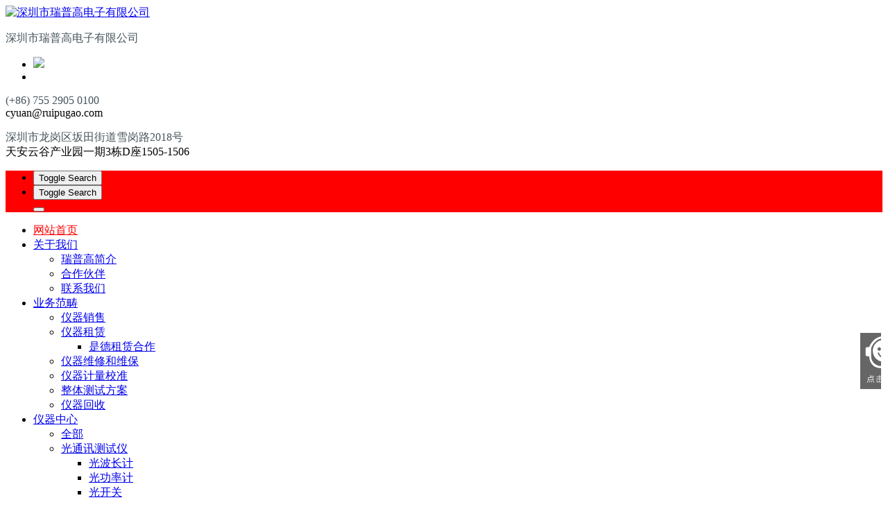

--- FILE ---
content_type: text/html
request_url: http://www.ruipugao.com/product/showproduct.php?lang=cn&id=98
body_size: 18986
content:
<!DOCTYPE HTML>
<html class='nicescroll'>
<head>
<title>测试仪器销售及租赁|测试仪器维修及计量校准-深圳瑞普高</title>
<meta name="renderer" content="webkit">
<meta charset="utf-8" />
<meta http-equiv="X-UA-Compatible" content="IE=edge,chrome=1">
<meta name="viewport" content="width=device-width, initial-scale=1.0, user-scalable=0, minimal-ui">
<meta name="generator" content="5.3.5"  data-variable="http://www.ruipugao.com/,cn,10001,,10001,M1089008" />
<meta name="description" content="深圳市瑞普高电子有限公司【电话0755-29050100 】领先的一站式测试仪器技术服务商，光通讯器件/模块生产商，无线射频通讯器件生产厂家。专业测试仪器销售、测试仪器租赁、测试仪器维修、测试仪器计量校准、N1092D；瑞普高电子经过十余年的努力和发展，我们的技术服务已居中国行业领先的地位。" />
<meta name="keywords" content="测试仪器销售,测试仪器租赁,测试仪器维修,测试仪器计量校准,深圳市瑞普高,N1092D" />
<link href="http://www.ruipugao.com/favicon.ico" rel="shortcut icon" type="image/x-icon" />
<link rel="stylesheet" href="http://www.ruipugao.com/templates/M1089008/cache/95fa1821b5d163c6.css">
<!--[if lt IE 10]>
<script src="http://www.ruipugao.com/app/system/include/static/vendor/media-match/media.match.min.js"></script>
<script src="http://www.ruipugao.com/app/system/include/static/vendor/respond/respond.min.js"></script>
<script src="http://www.ruipugao.com/app/system/include/static/js/classList.min.js"></script> 
<![endif]-->

</head>


<style>
/*通用替换颜色*/
.met-nav .dropdown.open > a, .met-nav .nav li a.active, .met-nav .nav > li > a:hover, .dropdown-menu > li > a:hover, .met-nav .dropdown-menu > li > a:hover, .met-nav .dropdown.ecoopen > a{color:#ff0000!important}
@media (min-width: 768px){
.met-nav .dropdown-menu{border-color: #ff0000;}	
.met-nav .dropdown-menu.bullet:after, .met-nav .dropdown-menu.bullet:before{border-bottom-color: #ff0000;}
}
.met-banner-econy, .met-banner-ny{background-color: #ff0000;}
/*手机菜单*/
#mobileNav li.active, #mobileNav li:hover{background:#ff0000}
/*滚动条美化*/
.nicescroll-rails>div{background-color: #ff0000!important;}
/*自定义头部替换颜色*/
header .top-info .info-box span.highlighted, header .top-info .info-box .social-icons li a:hover, header .top-info .info-box .icon-box i{color:#46555c!important;}
.met-nav .econav, .met-nav .econav:before{background: #ff0000;}
/*首页BANNER*/
.main-slider .ecoslidert, .rev_slider_wrapper .banner-btn:before{background: #ff0000;}
/*首页颜色重置*/
a.contact-button i, .met-index-cases .container .text-box p .quote, .met-index-cases .container .text-box p.name span, .met-index-news .single-blog-post a h2:hover{color:#ff0000;}
.met-index-topcontact, .contact-button:before, .met-index-body h3:after, .met-index-service .service-icon, .met-index-service .single-service-item:hover:before, .met-index-about .we_are_border h2, .met-index-about .right_side h2:before, .met-index-down .img-holder:before, .met-index-case .dedicated-team-items .owl-nav [class*="owl-"]:hover, .met-index-case .dedicated-team-img-holder .overlay .overlays:before, .met-index-cases .container .owl-carousel .owl-nav [class*=owl-], .met-index-news .single-blog-post .img-holder .overlay .overlays:before, .met-index-news .single-blog-post .img-holder .date, .met-index-bottomcontact, .met-index-bottomcontact .has-skew:before{background: #ff0000;}
header, .met-index-about, .met-index-down{background-color: #ff0000;}

.met-index-down h2, .met-index-down h2 a, .met-index-down ul li a{color:#000000}
/*通用底部颜色重置*/
.ecofootbg .met-footnav-eco h4:before, .ecofootbg .met-footnav h4:before{background: #ff0000}
.ecofootbg .met-footnav-eco .contact-info li .icon, .ecofootbg .met-footnav-eco .list .social li a, .ecofootbg .met-links a:focus, .ecofootbg .met-links a:hover{color: #ff0000}
.ecofootbg .met-footnav-eco .list .social li a{border-color: #ff0000;}
.ecofootbg .met-footnav-eco .list a.read-more:hover, .ecofootbg .met-footnav-eco ul li a:hover,  .ecofootbg .met-footnav ul li a:before{color: #ff0000}
.ecofootbg .met-footnav .info i {background: #ff0000}
/*通用内页颜色重置*/
.met_pager a.Ahover{background: #ff0000;}
.met_pager .PreSpan, .met_pager .NextSpan, .met_pager a.NextA, .met_pager a.PreA{border-color: #ff0000;background:#ff0000;}
.met_pager a:not(.Ahover):hover{color: #ff0000}
/*按钮*/
.btn-success{
	background: #ff0000;border-color: #ff0000;
}
.btn-success:hover{background:#ff0000;}
.btn-outline.btn-default,.btn-primary,.btn-outline.btn-inverse{
	border-color: #ff0000 !important;color: #ff0000 !important;
}
.btn-outline.btn-default:hover,.btn-primary:hover,.btn-outline.btn-inverse:hover{background: #ff0000 !important;}
.ladda-button:hover{background: #ff0000 !important;}
.input-search-btn:focus i{color: #ff0000;}

/*其他样式*/
.form-control.focus, .form-control:focus,.pager li>a:focus, .pager li>a:hover{
	border-color: #ff0000;
}
.pager li>a:focus, .pager li>a:hover{color: #ff0000;}
.modal-primary .modal-header,.checkbox-primary input[type="checkbox"]:checked + label::before, .checkbox-primary input[type="radio"]:checked + label::before{
	background: #ff0000;
}
.radio-primary input[type="radio"]:checked + label::before,.checkbox-primary input[type="checkbox"]:checked + label::before, .checkbox-primary input[type="radio"]:checked + label::before{
	border-color: #ff0000;
}
.radio-custom input[type="radio"]:focus + label::before,.checkbox-custom input[type="checkbox"]:focus + label::before, .checkbox-custom input[type="radio"]:focus + label::before{
	    outline-color: #ff0000;
}
.nav-tabs-line>li.active>a, .nav-tabs-line>li.active>a:focus, .nav-tabs-line>li.active>a:hover{
	color: #ff0000;border-bottom-color: #ff0000;
}
.breadcrumb>li+li:before{
	color: #ff0000;
}
.lg-outer .lg-thumb-item.active, .lg-outer .lg-thumb-item:hover{
	border-color: #ff0000 !important;
}
/*自加其他样式*/
.met-news-bar ul.column li a.active{color: #ff0000}
.met-column-nav  a.link:hover, .met-column-nav a.link.active, .met-news a:hover, .met-shownews a:hover, .met-product h4 a:hover, .met-showproduct a:hover, .met-showproduct li.active a, .met-download .met-download-list h4.media-heading a:hover, .met-news-bar a:hover, .breadcrumb a:hover{color: #ff0000!important ;}
</style>


<style>
header {
    background: #ffffff url() no-repeat scroll 0 0;
}
</style>


<body>
<!--[if lte IE 8]>
	<div class="text-center padding-top-50 padding-bottom-50 bg-blue-grey-100">
	<p class="browserupgrade font-size-18">你正在使用一个<strong>过时</strong>的浏览器。请<a href="http://browsehappy.com/" target="_blank">升级您的浏览器</a>，以提高您的体验。</p>
	</div>
<![endif]-->

<nav id="mobileNav" style="display:none;">
  <ul>
    <li class="active"><a  href="http://www.ruipugao.com/" title="网站首页">网站首页</a></li>


    <li ><span>关于我们</span>


      <ul>
 
        

   <li ><a href="about/"  title="瑞普高简介">瑞普高简介</a> 
      
 
        </li>


   <li ><a href="about/about101.html"  title="合作伙伴">合作伙伴</a> 
      
 
        </li>


   <li ><a href="about/about98.html"  title="联系我们">联系我们</a> 
      
 
        </li>

      </ul>
 
    </li>


    <li ><span>业务范畴</span>


      <ul>
 
        

   <li ><a href="service/"  title="仪器销售">仪器销售</a> 
      
 
        </li>


    <li ><span>仪器租赁</span>
      

          <ul>
	
							<li class=""><a href="service/service204.html"  title="仪器租赁">仪器租赁</a></li>


            <li><a href="service/service253.html"  title="是德租赁合作">是德租赁合作</a></li>

          </ul>
 
        </li>


   <li ><a href="service/service202.html"  title="仪器维修和维保">仪器维修和维保</a> 
      
 
        </li>


   <li ><a href="service/service203.html"  title="仪器计量校准">仪器计量校准</a> 
      
 
        </li>


   <li ><a href="service/service206.html"  title="整体测试方案">整体测试方案</a> 
      
 
        </li>


   <li ><a href="service/service205.html"  title="仪器回收">仪器回收</a> 
      
 
        </li>

      </ul>
 
    </li>


    <li ><span>仪器中心</span>


      <ul>
	
							<li class=""><a href="product/"  title="全部">全部</a></li>
 
        

    <li ><span>光通讯测试仪</span>
      

          <ul>
	
							<li class=""><a href="product/product_6_1.html"  title="全部">全部</a></li>


            <li><a href="product/product_208_1.html"  title="光波长计">光波长计</a></li>

            <li><a href="product/product_209_1.html"  title="光功率计">光功率计</a></li>

            <li><a href="product/product_210_1.html"  title="光开关">光开关</a></li>

            <li><a href="product/product_211_1.html"  title="光谱分析仪">光谱分析仪</a></li>

            <li><a href="product/product_212_1.html"  title="光衰减器">光衰减器</a></li>

            <li><a href="product/product_213_1.html"  title="光源">光源</a></li>

            <li><a href="product/product_214_1.html"  title="示波器">示波器</a></li>

            <li><a href="product/product_215_1.html"  title="数字传输分析仪">数字传输分析仪</a></li>

            <li><a href="product/product_216_1.html"  title="误码仪">误码仪</a></li>

          </ul>
 
        </li>


    <li ><span>手机射频测试仪</span>
      

          <ul>
	
							<li class=""><a href="product/product_7_1.html"  title="全部">全部</a></li>


            <li><a href="product/product_217_1.html"  title="测量接收器">测量接收器</a></li>

            <li><a href="product/product_218_1.html"  title="频谱分析仪">频谱分析仪</a></li>

            <li><a href="product/product_219_1.html"  title="网络分析仪">网络分析仪</a></li>

            <li><a href="product/product_220_1.html"  title="信号发生器">信号发生器</a></li>

            <li><a href="product/product_250_1.html"  title="无线通讯测试仪">无线通讯测试仪</a></li>

          </ul>
 
        </li>


   <li ><a href="product/product_8_1.html"  title="通用测试仪器">通用测试仪器</a> 
      
 
        </li>


   <li ><a href="product/product_9_1.html"  title="测试附件和配件">测试附件和配件</a> 
      
 
        </li>

      </ul>
 
    </li>


    <li ><span>技术支持</span>


      <ul>
	
							<li class=""><a href="application/"  title="全部">全部</a></li>
 
        

   <li ><a href="application/application_137_1.html"  title="测试常见问题">测试常见问题</a> 
      
 
        </li>


   <li ><a href="application/application_136_1.html"  title="测试技术信息">测试技术信息</a> 
      
 
        </li>


   <li ><a href="application/application_138_1.html"  title="测试技术视频">测试技术视频</a> 
      
 
        </li>


   <li ><a href="download/"  title="仪器资料下载">仪器资料下载</a> 
      
 
        </li>

      </ul>
 
    </li>


    <li ><span>新闻动态</span>


      <ul>
	
							<li class=""><a href="news/"  title="全部">全部</a></li>
 
        

   <li ><a href="news/news_223_1.html"  title="市场动态">市场动态</a> 
      
 
        </li>


   <li ><a href="news/news_224_1.html"  title="展会信息">展会信息</a> 
      
 
        </li>


   <li ><a href="news/news_139_1.html"  title="公司新闻">公司新闻</a> 
      
 
        </li>

      </ul>
 
    </li>


    <li ><span>人力资源</span>


      <ul>
 
        

   <li ><a href="job/"  title="人才招聘">人才招聘</a> 
      
 
        </li>

      </ul>
 
    </li>


   <li ><a href="about/about98.html"  title="联系我们" >联系我们</a> 

 
    </li>
 

    <li> <span>简体中文</span>
      <ul>

        <li><a href="http://www.ruipugao.com/" title="简体中文">简体中文</a></li>

        <li><a href="http://www.ruipugao.com/index_en.html" title="English">English</a></li>

      </ul>
    </li>

  </ul>
</nav>

<div id="page">

	<header>
		<div class="container">
		   <div class="row">
			<div class="logo pull-left">
 
<a href="http://www.ruipugao.com/" class="navbar-logo vertical-align" title="深圳市瑞普高电子有限公司">
						<div class="vertical-align-middle"><img src="upload/201907/1563240252.png" alt="深圳市瑞普高电子有限公司" title="深圳市瑞普高电子有限公司" /></div>
					</a>

			</div>
			<div class="top-info pull-right hidden-xs">
				<div class="info-box">
					<div class="text-box">
						<p><span class="highlighted">深圳市瑞普高电子有限公司</span></p>

<ul class="social-icons">

          <li> 
		  		<a id="met-weixint"><i class="fa fa-weixin "></i></a>
				<div id="met-weixint-content" class="hide">
					<div class="text-center met-weixin-img"><img src="upload/201907/1563843298.jpg" /></div>
				</div>
          </li>

          <li><a href="http://wpa.qq.com/msgrd?v=3&uin=892033941&site=qq&menu=yes" target="_blank"><i class="fa fa-qq"></i></a></li>

</ul>

					</div>
				</div>


				<div class="info-box">
					<div class="icon-box">
						<i class="sg-Phone2"></i>
					</div>
					<div class="text-box">
						<p><span class="highlighted">(+86) 755 2905 0100</span> <br>cyuan@ruipugao.com</p>
					</div>
				</div>

				<div class="info-box">
					<div class="icon-box">
						<i class="sg-Pointer"></i>
					</div>
					<div class="text-box">
						<p><span class="highlighted">深圳市龙岗区坂田街道雪岗路2018号</span> <br>天安云谷产业园一期3栋D座1505-1506</p>
					</div>
				</div>
              
			</div>
		</div>
		</div>
	</header>
<nav class="navbar navbar-default met-nav navbar-fixed-top" role="navigation">
        <div class="container">
			<div class="row">
			    <div class="navbar-header">
                </div>
				
				<div class="pull-right econav">
				<ul>
				

					
					<li>
					    <button type="button"  data-target="#site-navbar-search"
      data-toggle="modal">
                               <span class="sr-only">Toggle Search</span>
                               <i class="icon wb-search"></i>
                         </button>
					</li>				    
 

					<li>
						<button type="button"  data-target="#met-langlist-modal" data-toggle="modal">
						<span class="sr-only">Toggle Search</span>
						<span class="flag-icon flag-icon-gb"></span>
					</button>
					</li>
 


					
					  <button class="mobileMenuBtn" type="button"><span class="icon fa-bars"></span></button>
				    
 


				</ul>
				</div>
				<div class="collapse navbar-collapse navbar-collapse-toolbar" id="example-navbar-default-collapse">

				<ul class="nav navbar-nav navbar-right navlist">
					<li ><a href="http://www.ruipugao.com/" title="网站首页" class="link active">网站首页</a></li>

					<li class="dropdown ecodropdown" >
						<a 
							class="dropdown-toggle link " 
							data-toggle="dropdown" 
							
							href="about/" 
							aria-expanded="false" 
							role="button" 
							
							title="关于我们"
						>关于我们 <span class="caret"></span></a>
						<ul class="dropdown-menu dropdown-menu-left bullet" role="menu">
	

							<li><a href="about/" class=""  title="瑞普高简介">瑞普高简介</a></li>	

							<li><a href="about/about101.html" class=""  title="合作伙伴">合作伙伴</a></li>	

							<li><a href="about/about98.html" class=""  title="联系我们">联系我们</a></li>	

						</ul>
					</li>


					<li class="dropdown ecodropdown" >
						<a 
							class="dropdown-toggle link " 
							data-toggle="dropdown" 
							
							href="service/" 
							aria-expanded="false" 
							role="button" 
							
							title="业务范畴"
						>业务范畴 <span class="caret"></span></a>
						<ul class="dropdown-menu dropdown-menu-left bullet" role="menu">
	

							<li><a href="service/" class=""  title="仪器销售">仪器销售</a></li>	

							<li class="dropdown-submenu">
								<a href="service/service204.html" class=""  role="button" tabindex="-1">仪器租赁</a>
								<ul class="dropdown-menu animate" role="menu">

									<li role="presentation"><a href="service/service253.html" class="" role="menuitem" tabindex="-1">是德租赁合作</a></li>

								</ul>
							</li>

							<li><a href="service/service202.html" class=""  title="仪器维修和维保">仪器维修和维保</a></li>	

							<li><a href="service/service203.html" class=""  title="仪器计量校准">仪器计量校准</a></li>	

							<li><a href="service/service206.html" class=""  title="整体测试方案">整体测试方案</a></li>	

							<li><a href="service/service205.html" class=""  title="仪器回收">仪器回收</a></li>	

						</ul>
					</li>


					<li class="dropdown ecodropdown" >
						<a 
							class="dropdown-toggle link " 
							data-toggle="dropdown" 
							
							href="product/" 
							aria-expanded="false" 
							role="button" 
							
							title="仪器中心"
						>仪器中心 <span class="caret"></span></a>
						<ul class="dropdown-menu dropdown-menu-left bullet" role="menu">
	
							<li class="visible-xs-block"><a href="product/"  title="全部">全部</a></li>
	

							<li class="dropdown-submenu">
								<a href="product/product_6_1.html" class=""  role="button" tabindex="-1">光通讯测试仪</a>
								<ul class="dropdown-menu animate" role="menu">

									<li role="presentation"><a href="product/product_208_1.html" class="" role="menuitem" tabindex="-1">光波长计</a></li>

									<li role="presentation"><a href="product/product_209_1.html" class="" role="menuitem" tabindex="-1">光功率计</a></li>

									<li role="presentation"><a href="product/product_210_1.html" class="" role="menuitem" tabindex="-1">光开关</a></li>

									<li role="presentation"><a href="product/product_211_1.html" class="" role="menuitem" tabindex="-1">光谱分析仪</a></li>

									<li role="presentation"><a href="product/product_212_1.html" class="" role="menuitem" tabindex="-1">光衰减器</a></li>

									<li role="presentation"><a href="product/product_213_1.html" class="" role="menuitem" tabindex="-1">光源</a></li>

									<li role="presentation"><a href="product/product_214_1.html" class="" role="menuitem" tabindex="-1">示波器</a></li>

									<li role="presentation"><a href="product/product_215_1.html" class="" role="menuitem" tabindex="-1">数字传输分析仪</a></li>

									<li role="presentation"><a href="product/product_216_1.html" class="" role="menuitem" tabindex="-1">误码仪</a></li>

								</ul>
							</li>

							<li class="dropdown-submenu">
								<a href="product/product_7_1.html" class=""  role="button" tabindex="-1">手机射频测试仪</a>
								<ul class="dropdown-menu animate" role="menu">

									<li role="presentation"><a href="product/product_217_1.html" class="" role="menuitem" tabindex="-1">测量接收器</a></li>

									<li role="presentation"><a href="product/product_218_1.html" class="" role="menuitem" tabindex="-1">频谱分析仪</a></li>

									<li role="presentation"><a href="product/product_219_1.html" class="" role="menuitem" tabindex="-1">网络分析仪</a></li>

									<li role="presentation"><a href="product/product_220_1.html" class="" role="menuitem" tabindex="-1">信号发生器</a></li>

									<li role="presentation"><a href="product/product_250_1.html" class="" role="menuitem" tabindex="-1">无线通讯测试仪</a></li>

								</ul>
							</li>

							<li><a href="product/product_8_1.html" class=""  title="通用测试仪器">通用测试仪器</a></li>	

							<li><a href="product/product_9_1.html" class=""  title="测试附件和配件">测试附件和配件</a></li>	

						</ul>
					</li>


					<li class="dropdown ecodropdown" >
						<a 
							class="dropdown-toggle link " 
							data-toggle="dropdown" 
							
							href="application/" 
							aria-expanded="false" 
							role="button" 
							
							title="技术支持"
						>技术支持 <span class="caret"></span></a>
						<ul class="dropdown-menu dropdown-menu-left bullet" role="menu">
	
							<li class="visible-xs-block"><a href="application/"  title="全部">全部</a></li>
	

							<li><a href="application/application_137_1.html" class=""  title="测试常见问题">测试常见问题</a></li>	

							<li><a href="application/application_136_1.html" class=""  title="测试技术信息">测试技术信息</a></li>	

							<li><a href="application/application_138_1.html" class=""  title="测试技术视频">测试技术视频</a></li>	

							<li><a href="download/" class=""  title="仪器资料下载">仪器资料下载</a></li>	

						</ul>
					</li>


					<li class="dropdown ecodropdown" >
						<a 
							class="dropdown-toggle link " 
							data-toggle="dropdown" 
							
							href="news/" 
							aria-expanded="false" 
							role="button" 
							
							title="新闻动态"
						>新闻动态 <span class="caret"></span></a>
						<ul class="dropdown-menu dropdown-menu-left bullet" role="menu">
	
							<li class="visible-xs-block"><a href="news/"  title="全部">全部</a></li>
	

							<li><a href="news/news_223_1.html" class=""  title="市场动态">市场动态</a></li>	

							<li><a href="news/news_224_1.html" class=""  title="展会信息">展会信息</a></li>	

							<li><a href="news/news_139_1.html" class=""  title="公司新闻">公司新闻</a></li>	

						</ul>
					</li>


					<li class="dropdown ecodropdown" >
						<a 
							class="dropdown-toggle link " 
							data-toggle="dropdown" 
							
							href="job/" 
							aria-expanded="false" 
							role="button" 
							
							title="人力资源"
						>人力资源 <span class="caret"></span></a>
						<ul class="dropdown-menu dropdown-menu-left bullet" role="menu">
	

							<li><a href="job/" class=""  title="人才招聘">人才招聘</a></li>	

						</ul>
					</li>



					<li ><a href="about/about98.html"  title="联系我们" class="link ">联系我们</a></li>


				</ul>	

				</div>
			</div>
		</div>
    </nav>


<div class="main-slider met-banner" style="background: url() 50% 50% no-repeat; background-size: cover;transition: all 0.3s;">
  <div  class="rev_slider_wrapper" >
    <div class="tp-banner rev_slider tp-overflow-hidden" data-alias="showcase-carousel" eco_slidertypes="standard"  eco_arrows_open="true" eco_arrows="hermes"  eco_arrows_margin="20" eco_bullets_open="true" eco_bullets="zeus"  eco_bullets_direction="horizontal" eco_bullets_align_hor="center" eco_bullets_align_vert="bottom" eco_bullets_offset_hor="0" eco_bullets_offset_vert="20"  data-version="5.2.5.4">
      <ul>


        <li data-transition="slotslide-horizontal" data-slotamount="random" data-masterspeed="1000" data-thumb="upload/202001/1579144302.jpg"  data-saveperformance="off"  data-title="精益求精 同舟共济 再接再厉" > 
		<img src="upload/202001/1579144302.jpg"  alt="精益求精 同舟共济 再接再厉" data-bgposition="center center" data-bgfit="cover" data-bgrepeat="no-repeat" > 

          <div class="tp-caption lfb tp-resizeme ecoslidert"
                    data-x="center" data-hoffset="['0','0','0','0']"
                    data-y="top" data-voffset="['30','30','30','20']"
					data-fontsize="['46','46','46','28']"
			        data-lineheight="['46','46','46','28']"
                    data-start="1000"
			        data-transform_idle="o:1;"data-transform_in="x:[-100%];z:0;rX:0deg;rY:0;rZ:0;sX:1;sY:1;skX:0;skY:0;s:1500;e:Power3.easeInOut;"data-transform_out="x:[-100%];s:1000;e:Power3.easeInOut;"data-mask_in="x:0px;y:0px;"data-mask_out="x:inherit;y:inherit;s:inherit;e:inherit;"data-splitin="none"data-splitout="none"
					style="color:; background:transparent;padding:0px;">精益求精 同舟共济 再接再厉</div>
 
        </li>

        <li data-transition="slotslide-horizontal" data-slotamount="random" data-masterspeed="1000" data-thumb="upload/202001/1579144742.jpg" data-link="/product/product.php?lang=cn&class2=7"  data-slideindex="back" data-saveperformance="off"  data-title="5G测试" > 
		<img src="upload/202001/1579144742.jpg"  alt="5G测试" data-bgposition="center center" data-bgfit="cover" data-bgrepeat="no-repeat" > 

          <div class="tp-caption lfb tp-resizeme ecoslidert"
                    data-x="left" data-hoffset="['0','100','100','100']"
                    data-y="center" data-voffset="['-80','-80','-80','-60']"
					data-fontsize="['46','46','46','28']"
			        data-lineheight="['46','46','46','28']"
                    data-start="1000"
			        data-transform_idle="o:1;"data-transform_in="x:[-100%];z:0;rX:0deg;rY:0;rZ:0;sX:1;sY:1;skX:0;skY:0;s:1500;e:Power3.easeInOut;"data-transform_out="x:[-100%];s:1000;e:Power3.easeInOut;"data-mask_in="x:0px;y:0px;"data-mask_out="x:inherit;y:inherit;s:inherit;e:inherit;"data-splitin="none"data-splitout="none"
					style="color:; background:transparent;padding:0px;">5G测试</div>

          <div class="tp-caption lfb tp-resizeme ecodesc"
                    data-x="left" data-hoffset="['0','100','100','100']"
                    data-y="center" data-voffset="['10','10','10','15']"
					data-fontsize="['32','32','32','24']"
			        data-lineheight="['46','46','46','38']"
                    data-start="1500"
			        data-transform_idle="o:1;"data-transform_in="y:right;s:1500;e:Power3.easeOut;"data-transform_out="y:right;s:1000;e:Power2.easeIn;"data-splitin="none"data-splitout="none" style="color:">全方位助力物联万通</div>

          <div class="tp-caption sfb tp-resizeme" 
                    data-x="left" data-hoffset="['0','100','100','100']"
                    data-y="center" data-voffset="['100','100','100','80']"
					data-fontsize="['16','16','16','14']"
			        data-lineheight="['16','16','16','14']"
                    data-start="2000"
			        data-transform_idle="o:1;"data-transform_in="z:0;rX:0;rY:0;rZ:0;sX:0.8;sY:0.8;skX:0;skY:0;opacity:0;s:1500;e:Power4.easeOut;" data-transform_out="rZ:0deg;sX:0.7;sY:0.7;opacity:0;s:500;e:Back.easeIn;" data-mask_out="x:0;y:0;s:inherit;e:inherit;"data-splitin="none"data-splitout="none" >
             <a href="/product/product.php?lang=cn&class2=7" style="color:; border-color:;" class="banner-btn">查看更多<i class="fa fa-arrow-circle-right"></i></a>
          </div>
		  
		  
		  
 
        </li>

        <li data-transition="slotslide-horizontal" data-slotamount="random" data-masterspeed="1000" data-thumb="upload/202001/1579144676.jpg" data-link="/product/product.php?lang=cn&class2=6"  data-slideindex="back" data-saveperformance="off"  data-title="光通讯测试" > 
		<img src="upload/202001/1579144676.jpg"  alt="光通讯测试" data-bgposition="center center" data-bgfit="cover" data-bgrepeat="no-repeat" > 

          <div class="tp-caption lfb tp-resizeme ecoslidert"
                    data-x="left" data-hoffset="['0','100','100','100']"
                    data-y="center" data-voffset="['-80','-80','-80','-60']"
					data-fontsize="['46','46','46','28']"
			        data-lineheight="['46','46','46','28']"
                    data-start="1000"
			        data-transform_idle="o:1;"data-transform_in="x:[-100%];z:0;rX:0deg;rY:0;rZ:0;sX:1;sY:1;skX:0;skY:0;s:1500;e:Power3.easeInOut;"data-transform_out="x:[-100%];s:1000;e:Power3.easeInOut;"data-mask_in="x:0px;y:0px;"data-mask_out="x:inherit;y:inherit;s:inherit;e:inherit;"data-splitin="none"data-splitout="none"
					style="color:; background:transparent;padding:0px;">光通讯测试</div>

          <div class="tp-caption lfb tp-resizeme ecodesc"
                    data-x="left" data-hoffset="['0','100','100','100']"
                    data-y="center" data-voffset="['10','10','10','15']"
					data-fontsize="['32','32','32','24']"
			        data-lineheight="['46','46','46','38']"
                    data-start="1500"
			        data-transform_idle="o:1;"data-transform_in="y:right;s:1500;e:Power3.easeOut;"data-transform_out="y:right;s:1000;e:Power2.easeIn;"data-splitin="none"data-splitout="none" style="color:">覆盖400G数据中心，300G城域网</br>200G陆地及海底光缆光通讯器件</div>

          <div class="tp-caption sfb tp-resizeme" 
                    data-x="left" data-hoffset="['0','100','100','100']"
                    data-y="center" data-voffset="['100','100','100','80']"
					data-fontsize="['16','16','16','14']"
			        data-lineheight="['16','16','16','14']"
                    data-start="2000"
			        data-transform_idle="o:1;"data-transform_in="z:0;rX:0;rY:0;rZ:0;sX:0.8;sY:0.8;skX:0;skY:0;opacity:0;s:1500;e:Power4.easeOut;" data-transform_out="rZ:0deg;sX:0.7;sY:0.7;opacity:0;s:500;e:Back.easeIn;" data-mask_out="x:0;y:0;s:inherit;e:inherit;"data-splitin="none"data-splitout="none" >
             <a href="/product/product.php?lang=cn&class2=6" style="color:; border-color:;" class="banner-btn">查看更多<i class="fa fa-arrow-circle-right"></i></a>
          </div>
		  
		  
		  
 
        </li>

        <li data-transition="slotslide-horizontal" data-slotamount="random" data-masterspeed="1000" data-thumb="upload/201901/electronic.gif" data-link="/product/"  data-slideindex="back" data-saveperformance="off"  data-title="半导体测试" > 
		<img src="upload/201901/electronic.gif"  alt="半导体测试" data-bgposition="center center" data-bgfit="cover" data-bgrepeat="no-repeat" > 

          <div class="tp-caption lfb tp-resizeme ecoslidert"
                    data-x="left" data-hoffset="['0','100','100','100']"
                    data-y="center" data-voffset="['-80','-80','-80','-60']"
					data-fontsize="['46','46','46','28']"
			        data-lineheight="['46','46','46','28']"
                    data-start="1000"
			        data-transform_idle="o:1;"data-transform_in="x:[-100%];z:0;rX:0deg;rY:0;rZ:0;sX:1;sY:1;skX:0;skY:0;s:1500;e:Power3.easeInOut;"data-transform_out="x:[-100%];s:1000;e:Power3.easeInOut;"data-mask_in="x:0px;y:0px;"data-mask_out="x:inherit;y:inherit;s:inherit;e:inherit;"data-splitin="none"data-splitout="none"
					style="color:; background:transparent;padding:0px;">半导体测试</div>

          <div class="tp-caption lfb tp-resizeme ecodesc"
                    data-x="left" data-hoffset="['0','100','100','100']"
                    data-y="center" data-voffset="['10','10','10','15']"
					data-fontsize="['32','32','32','24']"
			        data-lineheight="['46','46','46','38']"
                    data-start="1500"
			        data-transform_idle="o:1;"data-transform_in="y:right;s:1500;e:Power3.easeOut;"data-transform_out="y:right;s:1000;e:Power2.easeIn;"data-splitin="none"data-splitout="none" style="color:">通过整体测试方案设计和配套 </br>使您的生产测试保持高效的24/7运作</div>

          <div class="tp-caption sfb tp-resizeme" 
                    data-x="left" data-hoffset="['0','100','100','100']"
                    data-y="center" data-voffset="['100','100','100','80']"
					data-fontsize="['16','16','16','14']"
			        data-lineheight="['16','16','16','14']"
                    data-start="2000"
			        data-transform_idle="o:1;"data-transform_in="z:0;rX:0;rY:0;rZ:0;sX:0.8;sY:0.8;skX:0;skY:0;opacity:0;s:1500;e:Power4.easeOut;" data-transform_out="rZ:0deg;sX:0.7;sY:0.7;opacity:0;s:500;e:Back.easeIn;" data-mask_out="x:0;y:0;s:inherit;e:inherit;"data-splitin="none"data-splitout="none" >
             <a href="/product/" style="color:; border-color:;" class="banner-btn">查看更多<i class="fa fa-arrow-circle-right"></i></a>
          </div>
		  
		  
		  
 
        </li>

        <li data-transition="slotslide-horizontal" data-slotamount="random" data-masterspeed="1000" data-thumb="upload/202001/1579143230.jpg" data-link="/about/"  data-slideindex="back" data-saveperformance="off"  data-title="是德科技（中国）有限公司 授权" > 
		<img src="upload/202001/1579143230.jpg"  alt="是德科技（中国）有限公司 授权" data-bgposition="center center" data-bgfit="cover" data-bgrepeat="no-repeat" > 

          <div class="tp-caption lfb tp-resizeme ecoslidert"
                    data-x="center" data-hoffset="['0','0','0','0']"
                    data-y="center" data-voffset="['-80','-80','-80','-60']"
					data-fontsize="['46','46','46','28']"
			        data-lineheight="['46','46','46','28']"
                    data-start="1000"
			        data-transform_idle="o:1;"data-transform_in="x:[-100%];z:0;rX:0deg;rY:0;rZ:0;sX:1;sY:1;skX:0;skY:0;s:1500;e:Power3.easeInOut;"data-transform_out="x:[-100%];s:1000;e:Power3.easeInOut;"data-mask_in="x:0px;y:0px;"data-mask_out="x:inherit;y:inherit;s:inherit;e:inherit;"data-splitin="none"data-splitout="none"
					style="color:; background:transparent;padding:0px;">是德科技（中国）有限公司 授权</div>

          <div class="tp-caption lfb tp-resizeme ecodesc"
                    data-x="center" data-hoffset="['0','0','0','0']"
                    data-y="center" data-voffset="['10','10','10','15']"
					data-fontsize="['32','32','32','24']"
			        data-lineheight="['46','46','46','38']"
                    data-start="1500"
			        data-transform_idle="o:1;"data-transform_in="y:right;s:1500;e:Power3.easeOut;"data-transform_out="y:right;s:1000;e:Power2.easeIn;"data-splitin="none"data-splitout="none" style="color:">光和射频无线通讯测试仪器租赁合作伙伴</div>

          <div class="tp-caption sfb tp-resizeme" 
                    data-x="center" data-hoffset="['0','0','0','0']"
                    data-y="center" data-voffset="['100','100','100','80']"
					data-fontsize="['16','16','16','14']"
			        data-lineheight="['16','16','16','14']"
                    data-start="2000"
			        data-transform_idle="o:1;"data-transform_in="z:0;rX:0;rY:0;rZ:0;sX:0.8;sY:0.8;skX:0;skY:0;opacity:0;s:1500;e:Power4.easeOut;" data-transform_out="rZ:0deg;sX:0.7;sY:0.7;opacity:0;s:500;e:Back.easeIn;" data-mask_out="x:0;y:0;s:inherit;e:inherit;"data-splitin="none"data-splitout="none" >
             <a href="/about/" style="color:; border-color:;" class="banner-btn">查看更多<i class="fa fa-arrow-circle-right"></i></a>
          </div>
		  
		  
		  
 
        </li>

      </ul>
	  
	  <div class="tp-bannertimer" style="height: 0px; background-color: rgba(0, 0, 0, 0.14902);bottom:0px;top: auto;"></div>

	  
    </div>
  </div>
</div>


	<div class="met-index-service met-index-body">
		<div class="container">
			<h3 class="invisible" data-plugin="appear" data-animate="slide-top" data-repeat="false"><a href="service/" title="我们的服务" target='_blank'>我们的服务</a></h3>
			<p class="desc invisible" data-plugin="appear" data-animate="fade" data-repeat="false">瑞普高电子经过十余年的努力和发展，我们的技术服务已居中国行业领先的地位。 我们用我们的商标来承诺用真心对待客户，用技术赢得客户，用诚信创建企业。 瑞普高电子以不断创新的技术服务理念，力争中国仪器行业“一站式” 技术服务的领先品牌。</p>
			<div class="row">

<div class="col-lg-4 col-md-4 col-sm-6 col-xs-12"  data-plugin="appear" data-animate="slide-bottom" data-repeat="false">

					<a href="service/" title="仪器销售" target='_blank'>

                	<div class="single-service-item">
                    	<div class="service-left-bg"></div>
                        <div class="service-icon">
                        	<i class="icon fa-bar-chart-o" aria-hidden="true"></i>
                        </div>
                        <div class="service-text">
                        	<h4>仪器销售</h4>
                            <p>针对“您”的实际需要和预算，瑞普高</br>提供多种高性价比的测试方案和销售</br>方案供客户比较选择。</p>
                        </div>
                    </div>

					</a>
				
					
 </div>

<div class="col-lg-4 col-md-4 col-sm-6 col-xs-12"  data-plugin="appear" data-animate="slide-bottom" data-repeat="false">

					<a href="service/service204.html" title="仪器租赁" target='_blank'>

                	<div class="single-service-item">
                    	<div class="service-left-bg"></div>
                        <div class="service-icon">
                        	<i class="sg-Notes" aria-hidden="true"></i>
                        </div>
                        <div class="service-text">
                        	<h4>仪器租赁</h4>
                            <p>我们品种众多租期灵活的租赁产品能帮助“您”的研发或生产项目在最低资产投入的情况下很快上马产出。</p>
                        </div>
                    </div>

					</a>
				
					
 </div>

<div class="col-lg-4 col-md-4 col-sm-6 col-xs-12"  data-plugin="appear" data-animate="slide-bottom" data-repeat="false">

					<a href="service/service202.html" title="仪器维修和维保" target='_blank'>

                	<div class="single-service-item">
                    	<div class="service-left-bg"></div>
                        <div class="service-icon">
                        	<i class="sg-Tools" aria-hidden="true"></i>
                        </div>
                        <div class="service-text">
                        	<h4>仪器维修和维保</h4>
                            <p>急“您”所急，瑞普高维修团队拥有丰富的维修经验并备有大量的原厂零配件来提供性价比高和周期短的维修服务。</p>
                        </div>
                    </div>

					</a>
				
					
 </div>

<div class="col-lg-4 col-md-4 col-sm-6 col-xs-12"  data-plugin="appear" data-animate="slide-bottom" data-repeat="false">

					<a href="service/service203.html" title="仪器计量校准" target='_blank'>

                	<div class="single-service-item">
                    	<div class="service-left-bg"></div>
                        <div class="service-icon">
                        	<i class="sg-MusicMixer" aria-hidden="true"></i>
                        </div>
                        <div class="service-text">
                        	<h4>仪器计量校准</h4>
                            <p>我们有17025资质的计量校准实验室提供可溯源的第三方校准报告来确保我们出库的产品符合客户最高的质量要求。</p>
                        </div>
                    </div>

					</a>
				
					
 </div>

<div class="col-lg-4 col-md-4 col-sm-6 col-xs-12"  data-plugin="appear" data-animate="slide-bottom" data-repeat="false">

					<a href="service/service206.html" title="整体测试方案" target='_blank'>

                	<div class="single-service-item">
                    	<div class="service-left-bg"></div>
                        <div class="service-icon">
                        	<i class="sg-Podium" aria-hidden="true"></i>
                        </div>
                        <div class="service-text">
                        	<h4>整体测试方案</h4>
                            <p>基于多年测试技术端和客户端的经验，瑞普高可以针对“您”的测试需求提供整套的软硬件“交钥匙”测试方案。</p>
                        </div>
                    </div>

					</a>
				
					
 </div>

<div class="col-lg-4 col-md-4 col-sm-6 col-xs-12"  data-plugin="appear" data-animate="slide-bottom" data-repeat="false">

					<a href="service/service205.html" title="仪器回收" target='_blank'>

                	<div class="single-service-item">
                    	<div class="service-left-bg"></div>
                        <div class="service-icon">
                        	<i class="icon fa-openid" aria-hidden="true"></i>
                        </div>
                        <div class="service-text">
                        	<h4>仪器回收</h4>
                            <p>对于“您”长期闲置淘汰甚至废弃的测试仪器设备，我们提供优惠公道的价格予以回收或换购服务。</p>
                        </div>
                    </div>

					</a>
				
					
 </div>


			</div>
		</div>
	</div>

	<div class="met-index-about met-index-body">
		<div class="container-fluid">
			<div class="left_side "   data-bg="upload/201906/1560302796.jpg" bg-repeat="false">
				<div class="we_are_opacity">
					<div class="we_are_border">
						
					</div>
				</div>
			</div>
			<div class="right_side"   data-plugin="appear" data-animate="fade" data-repeat="false">
				<div class="we_are_deatails">
					<h2><a href="about/"  title="瑞普高电子"  target='_blank'>瑞普高电子</a></h2>
					<p><p>深圳市瑞普高电子有限公司是一家专业从事光纤通讯和微波电子射频测试仪器销售，维修，租赁，校准，回购及测试方案提供的“一站式”测试仪器技术服务公司。</p><p>我们主要经营是德（Keysight – 原Agilent)，罗德与施瓦茨 (Rodhe &amp; Schwarz)，安立(Anritsu), 泰克(Tektronix/Fluke/Keithley)，美国国家仪器（National Instruments），Viavi/Cobham/Aeroflex, Megger等品牌的信号发生器，频谱分析仪，网络分析仪，综合测试仪等测试测量仪器以及含误码仪，光谱分析仪，可调光源，波长计等在内的光纤通信测试仪器设备。瑞普高电子同是德(Keysight)，美国国家仪器(National Instruments)， Viavi和Megger等厂家保持着长期的战略合作伙伴关系。我们具有美国ANAB认证的ISO17205资质的校准实验室能够为您提供专业的仪器校准服务！</p><p>根据我国仪器仪表市场的具体需求状况和国际国内仪器行业的发展趋势，瑞普高精选出一些技术先进、质量可靠且性价比高的测试测量仪器用于销售和租赁。在过去的十多年里，瑞普高电子已受到多方用户的认可和信赖。我们以经验丰富的技术服务队伍，全面完善的质量体系和工作流程，客户至上的企业文化来服务中国和海外市场。瑞普高电子将不断地努力创新，致力于客户的需求，力求在仪器品质、品种及后续维护维修服务等方面创立并秉持企业在行业中的信誉和服务特色。</p><p><br/></p></p>
				</div>
			</div> 
        </div>
	</div>

	<div class="met-index-case met-index-body">
		<div class="container">
			<h3 class="invisible" data-plugin="appear" data-animate="slide-top" data-repeat="false"><a href="product/" title="主推产品展示" target='_blank'>主推产品展示</a></h3>
			<p class="desc invisible" data-plugin="appear" data-animate="fade" data-repeat="false">瑞普高提供多种高性价比的测试方案和仪器销售方案作为客户的选择，努力为客户的生产与研发项目节省大量的前期资本投入并帮助项目能快速启动运营。 基于原厂的支持和多年的库存积累，我们在提供新机和专业翻新机的同时也提供大量有质量保障的二手仪器。 我们对所有的仪器提供不同程度的保修服务，使您可以放心选购。</p>
		<div class="dedicated-team-items owl-carousel owl-theme"  data-plugin="appear" data-animate="fade" data-repeat="false"> 
 
        <div class="item">
          <div class="dedicated-team-single-item"> 
		  <a href="product/product78.html"  title="N9020B MXA 信号分析仪，多点触控，10 Hz 至 50 GHz"  target='_blank'>
            <div class="dedicated-team-img-holder"> <img  class="owl-lazy" data-src="include/thumb.php?dir=upload/201902/1551263896.jpg&x=500&y=500"  title="N9020B MXA 信号分析仪，多点触控，10 Hz 至 50 GHz" alt="N9020B MXA 信号分析仪，多点触控，10 Hz 至 50 GHz" >
              <div class="overlay">
			    <div class="overlays">
                <div class="inner-holder">
                  <p>
                    主要特性和功能快速适应无线器件不断演进的测试要求通过硬件加速功率测量缩短测试时间，显示更新速率快，并且具有游标峰值搜索和快速扫描功能X 系列应用软件提供一键式测量，显著简化测试全频段实时频谱分析能够捕获偶发或瞬态信号
                  </p>
                </div>
				</div>
              </div>
            </div>
            </a>
            <div class="dedicated-team-member-name">
              <h4>N9020B MXA 信号分析仪，多点触控，10 Hz 至 50 GHz</h4>
            </div>
          </div>
        </div>
 
        <div class="item">
          <div class="dedicated-team-single-item"> 
		  <a href="product/product76.html"  title="86100D Infiniium DCA-X 宽带宽示波器主机"  target='_blank'>
            <div class="dedicated-team-img-holder"> <img  class="owl-lazy" data-src="include/thumb.php?dir=upload/201902/1551257178.jpg&x=500&y=500"  title="86100D Infiniium DCA-X 宽带宽示波器主机" alt="86100D Infiniium DCA-X 宽带宽示波器主机" >
              <div class="overlay">
			    <div class="overlays">
                <div class="inner-holder">
                  <p>
                    主要特性和功能90 GHz 带宽定制主机以进行光、电和 TDR/S 参数分析100 fs RMS 超低抖动和低至 250 μV 确保执行快速、精确和一致的抖动测量获得超过 50 种内置标准模板和自动模板裕量分析轻松地同时测量多个信号；同时分
                  </p>
                </div>
				</div>
              </div>
            </div>
            </a>
            <div class="dedicated-team-member-name">
              <h4>86100D Infiniium DCA-X 宽带宽示波器主机</h4>
            </div>
          </div>
        </div>
 
        <div class="item">
          <div class="dedicated-team-single-item"> 
		  <a href="product/product82.html"  title=" E5071C ENA 矢量网络分析仪"  target='_blank'>
            <div class="dedicated-team-img-holder"> <img  class="owl-lazy" data-src="include/thumb.php?dir=upload/201902/1551323152.jpg&x=500&y=500"  title=" E5071C ENA 矢量网络分析仪" alt=" E5071C ENA 矢量网络分析仪" >
              <div class="overlay">
			    <div class="overlays">
                <div class="inner-holder">
                  <p>
                    主要特性和功能9 kHz 至 4.5/6.5/8.5/14/20 GHz2 或 4 端口，50 Ω，S 参数测试仪提供 130 dB 宽广的动态范围、8 ms 快速测量速度和 0.005 dB/℃ 温度稳定度，可改善测量精度、提高产品良率并
                  </p>
                </div>
				</div>
              </div>
            </div>
            </a>
            <div class="dedicated-team-member-name">
              <h4> E5071C ENA 矢量网络分析仪</h4>
            </div>
          </div>
        </div>
 
        <div class="item">
          <div class="dedicated-team-single-item"> 
		  <a href="product/product80.html"  title="N9040B UXA 信号分析仪，多点触控，2 Hz 至 50 GHz"  target='_blank'>
            <div class="dedicated-team-img-holder"> <img  class="owl-lazy" data-src="include/thumb.php?dir=upload/201902/1551321142.jpg&x=500&y=500"  title="N9040B UXA 信号分析仪，多点触控，2 Hz 至 50 GHz" alt="N9040B UXA 信号分析仪，多点触控，2 Hz 至 50 GHz" >
              <div class="overlay">
			    <div class="overlays">
                <div class="inner-holder">
                  <p>
                    主要特性和功能通过以更宽（高达 1 GHz）、更深的视野观测复杂信号，可以看到您的设计的真正性能凭借超低的相位噪声以及在 510 MHz dBc 带宽上高达 78 dBc 的无杂散动态范围，能够测量设计的频谱纯度通过是德科技智能混频器可将射
                  </p>
                </div>
				</div>
              </div>
            </div>
            </a>
            <div class="dedicated-team-member-name">
              <h4>N9040B UXA 信号分析仪，多点触控，2 Hz 至 50 GHz</h4>
            </div>
          </div>
        </div>
 
        <div class="item">
          <div class="dedicated-team-single-item"> 
		  <a href="product/product203.html"  title="AQ6370D光谱分析仪"  target='_blank'>
            <div class="dedicated-team-img-holder"> <img  class="owl-lazy" data-src="include/thumb.php?dir=upload/201908/1565139770.jpg&x=500&y=500"  title="AQ6370D光谱分析仪" alt="AQ6370D光谱分析仪" >
              <div class="overlay">
			    <div class="overlays">
                <div class="inner-holder">
                  <p>
                    AQ6370D的整体性能高，不但适用于光器件的生产和光传输系统，还可以用于研发及其它多种用途。光有源器件激光二极管/光纤激光器/光纤放大器/光收发器光无源器件滤波器/FBG/AWG/WSS/ROADM/光纤光传输设备(DWDM、CWDM)支
                  </p>
                </div>
				</div>
              </div>
            </div>
            </a>
            <div class="dedicated-team-member-name">
              <h4>AQ6370D光谱分析仪</h4>
            </div>
          </div>
        </div>
 
        <div class="item">
          <div class="dedicated-team-single-item"> 
		  <a href="product/product202.html"  title="CMW100 Communications Test Set"  target='_blank'>
            <div class="dedicated-team-img-holder"> <img  class="owl-lazy" data-src="include/thumb.php?dir=upload/201908/1565684510.jpg&x=500&y=500"  title="CMW100 Communications Test Set" alt="CMW100 Communications Test Set" >
              <div class="overlay">
			    <div class="overlays">
                <div class="inner-holder">
                  <p>
                    主要特点连续频率范围（最高达 6 GHz）多技术解决方案可在最多八个射频端口上并行测试高测量性能高测量精度支持多种可缩短测试时间并最大程度地提高产能利用率的解决方案最大程度地降低空间需求及占用面积重量轻静音高平均故障间隔时间 (MTBF)
                  </p>
                </div>
				</div>
              </div>
            </div>
            </a>
            <div class="dedicated-team-member-name">
              <h4>CMW100 Communications Test Set</h4>
            </div>
          </div>
        </div>
 
        <div class="item">
          <div class="dedicated-team-single-item"> 
		  <a href="product/product124.html"  title="N1077A 光电时钟恢复"  target='_blank'>
            <div class="dedicated-team-img-holder"> <img  class="owl-lazy" data-src="include/thumb.php?dir=upload/201903/1551434340.jpg&x=500&y=500"  title="N1077A 光电时钟恢复" alt="N1077A 光电时钟恢复" >
              <div class="overlay">
			    <div class="overlays">
                <div class="inner-holder">
                  <p>
                    主要特性和功能光和电设计上的 50 MBaud 至 32 GBaud 数据速率范围（连续）提高符合标准的 NRZ 和 PAM-4 数据信号时钟恢复（CR）利用集成的放大光电（O/E）转换器构造灵活、紧凑和高灵敏度的时钟恢复设计利用集成的分路
                  </p>
                </div>
				</div>
              </div>
            </div>
            </a>
            <div class="dedicated-team-member-name">
              <h4>N1077A 光电时钟恢复</h4>
            </div>
          </div>
        </div>
 
        <div class="item">
          <div class="dedicated-team-single-item"> 
		  <a href="product/product217.html"  title="N1092D DCA-M 采样示波器（四个光通道）"  target='_blank'>
            <div class="dedicated-team-img-holder"> <img  class="owl-lazy" data-src="include/thumb.php?dir=upload/202011/1604374348.png&x=500&y=500"  title="N1092D DCA-M 采样示波器（四个光通道）" alt="N1092D DCA-M 采样示波器（四个光通道）" >
              <div class="overlay">
			    <div class="overlays">
                <div class="inner-holder">
                  <p>
                    N1092D ,主要特性和功能低成本配置﻿﻿高灵敏度，噪声<5 uW﻿﻿超快吞吐量，高达 250 kHz 采样率﻿﻿精确的高数据速率分析，抖动<200 fs﻿﻿紧凑型设计减小体积
                  </p>
                </div>
				</div>
              </div>
            </div>
            </a>
            <div class="dedicated-team-member-name">
              <h4>N1092D DCA-M 采样示波器（四个光通道）</h4>
            </div>
          </div>
        </div>
 
        <div class="item">
          <div class="dedicated-team-single-item"> 
		  <a href="product/product220.html"  title="BERTWave MP2110A"  target='_blank'>
            <div class="dedicated-team-img-holder"> <img  class="owl-lazy" data-src="include/thumb.php?dir=upload/202101/1610091072.png&x=500&y=500"  title="BERTWave MP2110A" alt="BERTWave MP2110A" >
              <div class="overlay">
			    <div class="overlays">
                <div class="inner-holder">
                  <p>
                    BERTWave MP2110A 是一款内置误码率测试仪 (BERT) 和采样示波器的一体化测量仪器，支持光学模块的误码率 (BER) 测量、眼图分析等评估操作。为了评估光学通讯系统中使用的光学模块，需要使用 BERT 和采样示波器。在此之
                  </p>
                </div>
				</div>
              </div>
            </div>
            </a>
            <div class="dedicated-team-member-name">
              <h4>BERTWave MP2110A</h4>
            </div>
          </div>
        </div>
 
        <div class="item">
          <div class="dedicated-team-single-item"> 
		  <a href="product/product218.html"  title="Optical Spectrum Analyzer MS9740B 光谱仪"  target='_blank'>
            <div class="dedicated-team-img-holder"> <img  class="owl-lazy" data-src="include/thumb.php?dir=upload/202011/1604375579.png&x=500&y=500"  title="Optical Spectrum Analyzer MS9740B 光谱仪" alt="Optical Spectrum Analyzer MS9740B 光谱仪" >
              <div class="overlay">
			    <div class="overlays">
                <div class="inner-holder">
                  <p>
                    &nbsp;产品概述台式光谱分析仪 MS9740B 具有动态范围宽、分辨率高，且波长范围在 600 nm 到 1750 nm 之间扫描速度快的特点。它支持多模光纤输入，是制造和评估 850 nm 波段 VCSEL 模块的理想选择。MS974
                  </p>
                </div>
				</div>
              </div>
            </div>
            </a>
            <div class="dedicated-team-member-name">
              <h4>Optical Spectrum Analyzer MS9740B 光谱仪</h4>
            </div>
          </div>
        </div>
 
        <div class="item">
          <div class="dedicated-team-single-item"> 
		  <a href="product/product214.html"  title="Rohde & Schwarz CMW500 生产型综测仪"  target='_blank'>
            <div class="dedicated-team-img-holder"> <img  class="owl-lazy" data-src="include/thumb.php?dir=upload/202008/1597200495.png&x=500&y=500"  title="Rohde & Schwarz CMW500 生产型综测仪" alt="Rohde & Schwarz CMW500 生产型综测仪" >
              <div class="overlay">
			    <div class="overlays">
                <div class="inner-holder">
                  <p>
                    Rohde & Schwarz CMW500 Communication TesterThe Rohde & Schwarz CMW500 Production Tester is a compact solution for fast a
                  </p>
                </div>
				</div>
              </div>
            </div>
            </a>
            <div class="dedicated-team-member-name">
              <h4>Rohde & Schwarz CMW500 生产型综测仪</h4>
            </div>
          </div>
        </div>
 
        <div class="item">
          <div class="dedicated-team-single-item"> 
		  <a href="product/product215.html"  title="N1090A DCA-M光电采样示波器"  target='_blank'>
            <div class="dedicated-team-img-holder"> <img  class="owl-lazy" data-src="include/thumb.php?dir=upload/202009/1600928364.png&x=500&y=500"  title="N1090A DCA-M光电采样示波器" alt="N1090A DCA-M光电采样示波器" >
              <div class="overlay">
			    <div class="overlays">
                <div class="inner-holder">
                  <p>
                    主要特性和功能高灵敏度光通道，噪声 &lt; 1 uW光参考接收机符合行业规范，适用于验证与多种行业标准的一致性功能强大的 Flex-DCA 界面适用于全面分析光眼图带宽9 and 20 GHz支持的数据速率1 to 11.3 Gb/s R
                  </p>
                </div>
				</div>
              </div>
            </div>
            </a>
            <div class="dedicated-team-member-name">
              <h4>N1090A DCA-M光电采样示波器</h4>
            </div>
          </div>
        </div>
 
 </div>
</div>			
	</div>

	<div class="met-index-product met-index-body2">
		<div class="container">
			<h3 class="invisible" data-plugin="appear" data-animate="slide-top" data-repeat="false"><a href="application/" title="仪器维修及技术支持" target='_blank'>仪器维修及技术支持</a></h3>
			<p class="desc invisible" data-plugin="appear" data-animate="fade" data-repeat="false">瑞普高以经验丰富的技术服务队伍，全面的质量保障体系，完善的工作流程，充足的零配件货源和客户至上的企业文化来服务我们国内外的客户。 瑞普高也将不断提升我们的技术和服务能力，致力于客户的需求，力求在维修品质的广度和深度上创立行业中的信誉和服务特色。</p>
	
          <div class="row" role="tablist" data-plugin="appear" data-animate="fade" data-repeat="false">  

				<div class="col-lg-4 col-md-4 col-sm-6 col-xs-12">
					<div class="single-latest-project-gardener">
					<img data-original="include/thumb.php?dir=upload/202011/1605855173.png&x=400&y=400" height='400' alt="神秘的TDECQ" class="cover-image">
					<a href="application/application233.html" title="神秘的TDECQ" target='_blank'>
						<div class="overlay">
							<div class="box-holder">
								<div class="content-box">
									<h4>神秘的TDECQ</h4>
									<p>采用了 100G 标准的数据中心仍在向 200G / 400G 升级，升级的原因与流量的持续增长有关，未来的数据中心和网络基础设施将支持纷繁</p>
								</div>
							</div>
						</div>	
					</a>						
					</div>
				</div>

				<div class="col-lg-4 col-md-4 col-sm-6 col-xs-12">
					<div class="single-latest-project-gardener">
					<img data-original="include/thumb.php?dir=upload/201910/1571815965.jpeg&x=400&y=400" height='400' alt="数据中心光互联技术发展及400G光模块测试" class="cover-image">
					<a href="application/application210.html" title="数据中心光互联技术发展及400G光模块测试" target='_blank'>
						<div class="overlay">
							<div class="box-holder">
								<div class="content-box">
									<h4>数据中心光互联技术发展及400G光模块测试</h4>
									<p>一、数据中心的网络结构  随着云计算和大数据的普遍应用，数据中心作为云计算的核心基础设置，其计算能力和内部数据交换能力也呈现出指数级的发展。</p>
								</div>
							</div>
						</div>	
					</a>						
					</div>
				</div>

				<div class="col-lg-4 col-md-4 col-sm-6 col-xs-12">
					<div class="single-latest-project-gardener">
					<img data-original="include/thumb.php?dir=upload/202101/1610022814136776.png&x=400&y=400" height='400' alt="如何挑选FieldFox手持分析仪？" class="cover-image">
					<a href="application/application242.html" title="如何挑选FieldFox手持分析仪？" target='_blank'>
						<div class="overlay">
							<div class="box-holder">
								<div class="content-box">
									<h4>如何挑选FieldFox手持分析仪？</h4>
									<p>FieldFox 手持式射频和微波分析仪全系覆盖了4 至 50 GHz 测量频率范围，不仅精度可匹敌台式仪器，还有着比肩军用仪器的品质，可用</p>
								</div>
							</div>
						</div>	
					</a>						
					</div>
				</div>

			</div>
		</div>
	</div>

	<div class="met-index-down met-index-body">

		
     <div class="container">
				<div class="col-lg-7 col-md-7 col-sm-12 col-xs-12 down-left">
					<h3 data-plugin="appear" data-animate="slide-left" data-repeat="false"><a href="" title="计量校准服务" target='_blank'>计量校准服务</a></h3>
					<p data-plugin="appear" data-animate="fade" data-repeat="false"></br><h4>国际标准，原厂指标及校准流程</h4>
<p style="font-size:18px; color:#8d8d8d;">我们全面符合ISO/IEC 17025：2017， ANSI/NCSLZ Z540-1-1994 (R2002)和ANSI/NCSL Z540.3-2006 (R2013) 资质的计量校准实验室根据客户ISO规范的不同要求提供不同定位的计量校准服务。 我们的计量标准确保国际或国家最高标准的可溯源性，并根据客户的实际需求提供溯源校准，带数据校准和17025认证校准等多种服务。 我们校准实验室通过和一些原厂的广泛合作在中国市场协助提供原厂的计量校准服务。</p></br>
<h4>多品牌，”一站式“ 校准服务</h4>
<p style="font-size:18px; color:#8d8d8d;">我们帮助客户提供“一站式”的年度校准整体服务解决方案。 这不仅为客户减少校准管理的成本，帮助客户在ISO合规上提供专业把关护航服务，也通过年度的服务为客户在测试设备方面有定期的第三方资产清理与核对。 我们的实验室或现场校准服务都能确保客户测试设备的定期服务和高效使用。</p></p>
					<div class="list-box clearfix">
						<ul class="row"  data-plugin="appear" data-animate="fade" data-repeat="false">

						</ul>
					</div>
				</div>
				<div class="col-lg-5 col-md-5 col-sm-12 col-xs-12 down-right"  data-plugin="appear" data-animate="fade" data-repeat="false">
					<div class="img-holder hvr-rectangle-out">
						<img data-original="upload/201906/1560321196.jpg" alt="" title="">
					</div>
				</div>
			</div>
	</div>

	<div class="met-index-cases met-index-body"    data-bg="upload/201809/1536200496.jpg" bg-repeat="false">
		<div class="container">
			<h3 class="invisible" data-plugin="appear" data-animate="slide-top" data-repeat="false"><a href="hzhb/" title="合作伙伴" target='_blank'>合作伙伴</a></h3>
			<p class="desc invisible" data-plugin="appear" data-animate="fade" data-repeat="false">瑞普高电子致力与国际一线品牌合作， 可以为用户带来更多技术的保障，成本的优化和售前/后的一站式支持。</p>
           <div class="owl-carousel" data-plugin="appear" data-animate="fade" data-repeat="false"> 
					
 
					<div class="item">
		
						<div class="img-holder col-lg-3 col-md-3 col-sm-6 col-xs-12" style="width:424px;">
							<div class="caption-box">
								<img  class="owl-lazy" data-src="include/thumb.php?dir=upload/201902/1551234190.jpg&x=400&y=400"  title="是德科技" alt="是德科技"  height="226" >
							</div>
						</div>
						<div class="text-box clearfix col-lg-9 col-md-9 col-sm-6 col-xs-12">
							<p><span class="quote">“</span>是德科技公司（NYSE：KEYS）是全球领先的电子测量公司，通过在无线、模块化和软件解决方案等领域的不断创新，为您提供全新的测量体验。是德科技与惠普和安捷伦一脉相承，因此拥有世界一流的测量平台、软件和一致性测量技术，为无线通信、航空航天与国防以及半导体等市场提供最先进的测量解决方案。公司拥有 9,500 名员工，遍及全球 100 多个国家，为客户提供卓越服务。</p>
							<p class="name">
								<span>- 是德科技</span> 
							</p>
						</div>
					</div>
 
					<div class="item">
		
						<div class="img-holder col-lg-3 col-md-3 col-sm-6 col-xs-12" style="width:424px;">
							<div class="caption-box">
								<img  class="owl-lazy" data-src="include/thumb.php?dir=upload/201902/1551234791.jpg&x=400&y=400"  title="泰克科技" alt="泰克科技"  height="226" >
							</div>
						</div>
						<div class="text-box clearfix col-lg-9 col-md-9 col-sm-6 col-xs-12">
							<p><span class="quote">“</span>泰克科技公司是一家全球领先的测试、测量和监测解决方案提供商。泰克科技公司成立于1946年，它在电子技术方面的革命可以追溯到70年前。泰克科技公司创始人在1946年发明了世界上第一台触发式示波器，始于这个突破性的技术创新，如今的泰克已经崛起成为全球最大的测试，测量和监测设备供应商之一。泰克作为测试、测量和监测领域的全球领导者，泰克公司是促进计算机和通信融合的主要厂商之一。</p>
							<p class="name">
								<span>- 泰克科技</span> 
							</p>
						</div>
					</div>
 
					<div class="item">
		
						<div class="img-holder col-lg-3 col-md-3 col-sm-6 col-xs-12" style="width:424px;">
							<div class="caption-box">
								<img  class="owl-lazy" data-src="include/thumb.php?dir=upload/201902/1551234999.jpg&x=400&y=400"  title="安立公司" alt="安立公司"  height="226" >
							</div>
						</div>
						<div class="text-box clearfix col-lg-9 col-md-9 col-sm-6 col-xs-12">
							<p><span class="quote">“</span>安立公司成立于1895年，是一家超过110多年历史的创新电子测量解决方案的全球供应商，提供现有及下一代有线和无线通信系统和运营商的解决方案。公司总部在日本，在美国、日本、法国、英国、丹麦等国家设立有研发中心和生产基地，销售遍布全球 [1]  。安立公司的产品涉及的领域包括：微波/射频测试、无线通信测试、工业自动化、数字传输测试、IP测试、光通信测试、信息终端、电子元器件等。</p>
							<p class="name">
								<span>- 安立公司</span> 
							</p>
						</div>
					</div>
 
					<div class="item">
		
						<div class="img-holder col-lg-3 col-md-3 col-sm-6 col-xs-12" style="width:424px;">
							<div class="caption-box">
								<img  class="owl-lazy" data-src="include/thumb.php?dir=upload/201902/1551234969.jpg&x=400&y=400"  title="福禄克电子" alt="福禄克电子"  height="226" >
							</div>
						</div>
						<div class="text-box clearfix col-lg-9 col-md-9 col-sm-6 col-xs-12">
							<p><span class="quote">“</span>福禄克电子仪器仪表公司于1948年成立，Fortive 集团的全资子公司。福禄克是一个跨国公司，总部设在美国华盛顿州的埃弗里特市，工厂分别设在美国、英国，荷兰和中国，其销售和服务分公司遍布欧洲、北美、南美、亚洲和澳大利亚。目前福禄克公司的授权分销商已遍布世界100多个国家，雇员约2400人。多年来，福禄克电子仪器仪表公司创造和发展了一个特定的技术市场——为各个工业领域提供用于测试和检测故障的优质电子仪器仪表产品，并把该市场提升到重要地位。</p>
							<p class="name">
								<span>- 福禄克电子</span> 
							</p>
						</div>
					</div>
 
					<div class="item">
		
						<div class="img-holder col-lg-3 col-md-3 col-sm-6 col-xs-12" style="width:424px;">
							<div class="caption-box">
								<img  class="owl-lazy" data-src="include/thumb.php?dir=upload/201902/1551235005.jpg&x=400&y=400"  title="美国国家仪器公司 NI" alt="美国国家仪器公司 NI"  height="226" >
							</div>
						</div>
						<div class="text-box clearfix col-lg-9 col-md-9 col-sm-6 col-xs-12">
							<p><span class="quote">“</span>30多年来，美国国家仪器公司(NI)帮助测试、控制、设计领域的工程师与科学家解决了从设计、原型到发布过程中所遇到的种种挑战。通过现成可用的软件，如LabVIEW, 以及高性价比的模块化硬件，NI帮助各领域的工程师不断创新，在缩短产品问世时间的同时有效降低开发成本。如今，NI为遍布全球各地的35,000家不同的客户提供多种应用选择。NI总部设于美国德克萨斯州的奥斯汀市，在近50多个国家中设有分支机构。</p>
							<p class="name">
								<span>- 美国国家仪器公司 NI</span> 
							</p>
						</div>
					</div>
 
					<div class="item">
		
						<div class="img-holder col-lg-3 col-md-3 col-sm-6 col-xs-12" style="width:424px;">
							<div class="caption-box">
								<img  class="owl-lazy" data-src="include/thumb.php?dir=upload/201902/1551235502.jpg&x=400&y=400"  title="横河测量仪器" alt="横河测量仪器"  height="226" >
							</div>
						</div>
						<div class="text-box clearfix col-lg-9 col-md-9 col-sm-6 col-xs-12">
							<p><span class="quote">“</span>横河开发测试解决方案已有百年的历史。一个世纪以来，横河不断探索新方法为企业研发提供先进的测试工具，帮助企业从其测量策略中获得最精确的结果。横河拥有丰富的产品线并能提供范围广泛的校准及其他服务。在悠久的历史进程中，横河不仅是精准功率测量的开创者，更是数字功率分析仪市场的领导者。横河测量仪器以高精度和高稳定性著称，能够维持高水平的测试精度，稳定运行时间远超此类设备正常的保质期。</p>
							<p class="name">
								<span>- 横河测量仪器</span> 
							</p>
						</div>
					</div>
 
					<div class="item">
		
						<div class="img-holder col-lg-3 col-md-3 col-sm-6 col-xs-12" style="width:424px;">
							<div class="caption-box">
								<img  class="owl-lazy" data-src="include/thumb.php?dir=upload/201906/1560324208.jpg&x=400&y=400"  title="Viavi Solutions" alt="Viavi Solutions"  height="226" >
							</div>
						</div>
						<div class="text-box clearfix col-lg-9 col-md-9 col-sm-6 col-xs-12">
							<p><span class="quote">“</span>VIAVI Solutions，原名 JDSU，是一家始创于 1923 年的欧洲公司。其前身是仅有两名技术人员从事无线电设备制造和销售的 Wandel and Goltermann 公司，现已成长为全球最大的电子测试和测量设备供应商。通过研发投资和收购包括 OCLI、Network Instruments、Agilent、Arieso、Trilithic 以及 CobhamAvComm和Wireless (Aeroflex)在内的各公司的关键技术，VIAVI 不断积聚专业技术。</p>
							<p class="name">
								<span>- Viavi Solutions</span> 
							</p>
						</div>
					</div>
 
					<div class="item">
		
						<div class="img-holder col-lg-3 col-md-3 col-sm-6 col-xs-12" style="width:424px;">
							<div class="caption-box">
								<img  class="owl-lazy" data-src="include/thumb.php?dir=upload/201906/1560324402.jpg&x=400&y=400"  title="Megger" alt="Megger"  height="226" >
							</div>
						</div>
						<div class="text-box clearfix col-lg-9 col-md-9 col-sm-6 col-xs-12">
							<p><span class="quote">“</span>成立于1800年代后期，Megger一直以来设计及制造电力测量的测试和测量仪器，以进行防护性维护、疑难排解和运作，它的产品为全球用家改善他们的设备效率、降低成本、延长仪器寿命，以及透过趋势研究和分析，预测设备故障和将来的表现。Megger现在在各地均设有分公司，现场销售队伍和分销商遍布世界各地，而生产基地则位于英国、瑞典、德国和美国。</p>
							<p class="name">
								<span>- Megger</span> 
							</p>
						</div>
					</div>
					

	
</div>	
</div>			
	</div>

	<div class="met-index-news met-index-body">
		<div class="container">
			<h3 class="invisible" data-plugin="appear" data-animate="slide-top" data-repeat="false"><a href="news/" title="新闻动态" target='_blank'>新闻动态</a></h3>
			<p class="desc invisible" data-plugin="appear" data-animate="fade" data-repeat="false">传递分享有价值的资讯，了解不一样的瑞普高电子</p>
			
			<div class="row">

<div class="col-lg-4 col-md-4 col-sm-12 col-xs-12 single-blog-post"  data-plugin="appear" data-animate="slide-bottom" data-repeat="false">
					<div class="img-holder">
						<img class="cover-image" data-original="include/thumb.php?dir=upload/202104/1618568646.jpg&x=370&y=200"  alt="面向400G和下一代数据中心的光纤连接" title="面向400G和下一代数据中心的光纤连接">
						<div class="overlay">
						  
						  <a href="news/news244.html" title="面向400G和下一代数据中心的光纤连接" target='_blank'>
							<div class="overlays">
							</div>
						  </a>
						</div>
						<div class="date">
							<b>16</b> <br> Apr
						</div>
					</div>
					<ul>
						<li><span>深圳市瑞普高电子有限公司</span></li>
						<li><p><i class="icon wb-eye margin-right-5" aria-hidden="true"></i>154</p></li>
					</ul>
					<a href="news/news244.html" title="面向400G和下一代数据中心的光纤连接" target='_blank'><h2>面向400G和下一代数据中心的光纤连接</h2></a>
					<p>随着新参与者、新业务模式和新技术的融合，数据中心行业正经历着前所未有的增长和创新。尽管2020年经济放缓，但Gartner预计，2021年全球数据中心基础设施的支出将达到2000亿美元，到2024年将逐年增长。  推动这种增长需要支持数据更..</p>					
				</div>

<div class="col-lg-4 col-md-4 col-sm-12 col-xs-12 single-blog-post"  data-plugin="appear" data-animate="slide-bottom" data-repeat="false">
					<div class="img-holder">
						<img class="cover-image" data-original="include/thumb.php?dir=upload/202012/1609395479.jpg&x=370&y=200"  alt="再见2020，你好2021！" title="再见2020，你好2021！">
						<div class="overlay">
						  
						  <a href="news/news241.html" title="再见2020，你好2021！" target='_blank'>
							<div class="overlays">
							</div>
						  </a>
						</div>
						<div class="date">
							<b>31</b> <br> Dec
						</div>
					</div>
					<ul>
						<li><span>深圳市瑞普高电子有限公司</span></li>
						<li><p><i class="icon wb-eye margin-right-5" aria-hidden="true"></i>1220</p></li>
					</ul>
					<a href="news/news241.html" title="再见2020，你好2021！" target='_blank'><h2>再见2020，你好2021！</h2></a>
					<p>12月28~29日，瑞普高2021迎新年会以“筑梦飞翔 诗酒年会”为主题在深圳大鹏新区成功举办，瑞普高全体员工欢聚一堂，畅谈一年的收获，展望新年的目标。光纤在线作为特邀媒体荣幸参与其中，与这个年轻充满活力的团队一起分享他们一年的收获和喜悦。..</p>					
				</div>

<div class="col-lg-4 col-md-4 col-sm-12 col-xs-12 single-blog-post"  data-plugin="appear" data-animate="slide-bottom" data-repeat="false">
					<div class="img-holder">
						<img class="cover-image" data-original="include/thumb.php?dir=upload/202012/1607942411.jpg&x=370&y=200"  alt="瑞普高推出5G NR射频测试（FR1）方案" title="瑞普高推出5G NR射频测试（FR1）方案">
						<div class="overlay">
						  
						  <a href="news/news240.html" title="瑞普高推出5G NR射频测试（FR1）方案" target='_blank'>
							<div class="overlays">
							</div>
						  </a>
						</div>
						<div class="date">
							<b>15</b> <br> Dec
						</div>
					</div>
					<ul>
						<li><span>深圳市瑞普高电子有限公司</span></li>
						<li><p><i class="icon wb-eye margin-right-5" aria-hidden="true"></i>1489</p></li>
					</ul>
					<a href="news/news240.html" title="瑞普高推出5G NR射频测试（FR1）方案" target='_blank'><h2>瑞普高推出5G NR射频测试（FR1）方案</h2></a>
					<p>2020年底将至，瑞普高技术开发团队再接再厉为市场推出5G NR射频测试（FR1）整体方案。  此方案采用瑞普高的合作伙伴是德科技的硬件配置，加上配套的是德科技德各类信号产生软件和瑞普高的全方位客制控制软件（RPG Solutions）为5..</p>					
				</div>

			</div>
		</div>
	</div>

<div class="ecofootbg">

<div class="met-footnav-eco">
    <div class="container">
		<div class="row mob-masonry">

			<div class="col-md-3 col-sm-6 col-xs-12 list text-left masonry-item">
				<h4>瑞普高电子</h4>
				<p><p><strong>瑞普高的服务宗旨</strong></p><p>用真心对待客户，用技术赢得客户，</p><p>用诚信创建企业。</p><p><strong>瑞普高的目标</strong></p><p>以不断创新的服务理念，力争打造中国仪器行业的“一站式”服务的领先品牌。</p><p><strong>瑞普高的团队精神</strong></p><p>为美好的生活，负责的企业，进步的行业而同舟共济。</p></p>
 
              <a href="about/" title="瑞普高电子"  target='_blank' class="read-more">浏览详细<i class="fa fa-arrow-circle-right"></i></a> 
	

<ul class="social">





</ul>
			</div>
			<div class="col-md-3 col-sm-6 col-xs-12 list ecoinfo text-left masonry-item">
				<h4>新闻动态</h4>
				<ul >

					<li><a href="news/news244.html" target='_blank' title="面向400G和下一代数据中心的光纤连">面向400G和下一代数据中心的光纤连</a></li>

					<li><a href="news/news243.html" target='_blank' title="SMM100A提供5G、Wi-Fi ">SMM100A提供5G、Wi-Fi </a></li>

					<li><a href="news/news241.html" target='_blank' title="再见2020，你好2021！">再见2020，你好2021！</a></li>

					<li><a href="news/news235.html" target='_blank' title="蜂窝车联网C-V2X">蜂窝车联网C-V2X</a></li>

					<li><a href="news/news240.html" target='_blank' title="瑞普高推出5G NR射频测试（FR1">瑞普高推出5G NR射频测试（FR1</a></li>

					<li><a href="news/news239.html" target='_blank' title="瑞普高继续提供100G/400G光模">瑞普高继续提供100G/400G光模</a></li>

					<li><a href="news/news238.html" target='_blank' title="是德科技RCal校准件">是德科技RCal校准件</a></li>

				

				</ul>
			</div>
			<div class="col-md-3 col-sm-6  list col-xs-12 masonry-item">
				<h4>主推产品</h4>
				<div class="gallery"> 

					<a href="product/product78.html" title="N9020B MXA"  target='_blank'><img data-original="include/thumb.php?dir=upload/201902/1551263896.jpg&x=64&y=54" alt="N9020B MXA" title="N9020B MXA"></a>

					<a href="product/product76.html" title="86100D Inf"  target='_blank'><img data-original="include/thumb.php?dir=upload/201902/1551257178.jpg&x=64&y=54" alt="86100D Inf" title="86100D Inf"></a>

					<a href="product/product82.html" title=" E5071C EN"  target='_blank'><img data-original="include/thumb.php?dir=upload/201902/1551323152.jpg&x=64&y=54" alt=" E5071C EN" title=" E5071C EN"></a>

					<a href="product/product80.html" title="N9040B UXA"  target='_blank'><img data-original="include/thumb.php?dir=upload/201902/1551321142.jpg&x=64&y=54" alt="N9040B UXA" title="N9040B UXA"></a>

					<a href="product/product203.html" title="AQ6370D光谱分"  target='_blank'><img data-original="include/thumb.php?dir=upload/201908/1565139770.jpg&x=64&y=54" alt="AQ6370D光谱分" title="AQ6370D光谱分"></a>

					<a href="product/product202.html" title="CMW100 Communication"  target='_blank'><img data-original="include/thumb.php?dir=upload/201908/1565684510.jpg&x=64&y=54" alt="CMW100 Communication" title="CMW100 Communication"></a>

					<a href="product/product124.html" title="N1077A 光电时"  target='_blank'><img data-original="include/thumb.php?dir=upload/201903/1551434340.jpg&x=64&y=54" alt="N1077A 光电时" title="N1077A 光电时"></a>

					<a href="product/product217.html" title="N1092D DCA"  target='_blank'><img data-original="include/thumb.php?dir=upload/202011/1604374348.png&x=64&y=54" alt="N1092D DCA" title="N1092D DCA"></a>

					<a href="product/product220.html" title="BERTWave MP2110A"  target='_blank'><img data-original="include/thumb.php?dir=upload/202101/1610091072.png&x=64&y=54" alt="BERTWave MP2110A" title="BERTWave MP2110A"></a>

				

				</div>	
			</div>	
			<div class="col-md-3 col-sm-6 col-xs-12 list  text-left masonry-item">
				<h4>联系我们</h4>
				<ul  class="contact-info">

							<li><i class="icon pe-map-marker"></i>深圳市龙岗区坂田街道雪岗路2018号<p style=</li>

							<li><i class="icon pe-call"></i><a href="tel:0755 2905 0100 / 186-8883-3298" title="0755 2905 0100 / 186-8883-3298">0755 2905 0100 / 186-8883-3298</a></li>

							<li><i class="icon pe-mail"></i><a href="mailto:sales@ruipugao.com">sales@ruipugao.com</a> <p style=" margin-left:35px; margin-bottom:0px;"><a href="mailto:wcao@ruipugao.com">wcao@ruipugao.com</a></p></li>

							<li><i class="icon pe-global"></i>www.ruipugao.com</li>

				

				</ul>
			</div>

		</div>
	</div>
</div>

<footer>
    <div class="container text-center">
		<p>深圳市瑞普高电子有限公司-领先的一站式测试仪器技术服务商  版权所有 2018-2022 <a href="https://beian.miit.gov.cn" target="_blank">粤ICP备10235239号-1</a> <script type="text/javascript">var cnzz_protocol = (("https:" == document.location.protocol) ? "https://" : "http://");document.write(unescape("%3Cspan id='cnzz_stat_icon_1277751779'%3E%3C/span%3E%3Cscript src='" + cnzz_protocol + "s5.cnzz.com/stat.php%3Fid%3D1277751779%26show%3Dpic1' type='text/javascript'%3E%3C/script%3E"));</script>

<script>
(function() {
    var st = document.createElement("script");
    st.src = "http://c.ibangkf.com/i/c-rpg.js";
    var s = document.getElementsByTagName("script")[0];
    s.parentNode.insertBefore(st, s);
})();
</script></p>
<p>深圳市龙岗区坂田街道雪岗路2018号天安云谷产业园一期3栋D座1505-1506</p>
<p><p>深圳市瑞普高电子有限公司-领先的一站式测试仪器技术服务商，光通讯器件/模块生产商，无线射频通讯器件生产厂家。</p></p>
<p><p><a href="http://www.ruipugao.com/product/showproduct.php?lang=cn&id=193" target="_blank" title="N1092D DCA-M 采样示波器">采样示波器</a>|<a href="http://www.ruipugao.com/product/showproduct.php?lang=cn&id=78" target="_blank" title="N9020B MXA 信号分析仪">信号分析仪</a>|<a href="http://www.ruipugao.com/product/showproduct.php?lang=cn&id=76" target="_blank" title="宽带宽示波器主机">宽带宽示波器主机</a>|<a href="http://www.ruipugao.com/product/showproduct.php?lang=cn&id=82" target="_blank" title="E5071C ENA 矢量网络分析仪">矢量网络分析仪</a>|<a href="http://www.ruipugao.com/product/showproduct.php?lang=cn&id=79" target="_blank" title="N9030B PXA 信号分析仪">PXA 信号分析仪</a>|<a href="http://www.ruipugao.com/product/showproduct.php?lang=cn&id=83" target="_blank" title="M9383A PXIe 微波信号发生器">微波信号发生器</a>|<a href="http://www.ruipugao.com/product/showproduct.php?lang=cn&id=77" target="_blank" title="E4402B ESA-E 系列频谱分析仪">频谱分析仪</a>|<a href="http://www.ruipugao.com/product/showproduct.php?lang=cn&id=199" target="_self" title="NRP18S 三通道二极管功率探头" textvalue="二极管功率探头">二极管功率探头</a>|<a href="http://www.ruipugao.com/product/showproduct.php?lang=cn&id=80" target="_blank" title="N9040B UXA 信号分析仪">UXA 信号分析仪</a>|<a href="http://www.ruipugao.com/product/showproduct.php?lang=cn&id=201" target="_blank" title="8156A 光学衰减器">光学衰减器</a>|<a href="http://www.ruipugao.com/product/showproduct.php?lang=cn&id=124" target="_blank" title="N1077A 光电时钟恢复">光电时钟恢复</a></p></p>

		<div class="powered_by_metinfo"></div>

<div class="met-langlist margin-top-10">

<button type="button" class="btn btn-outline btn-default btn-squared" data-toggle="modal" data-target="#met-langlist-modal">
	<span class="flag-icon flag-icon-cn"></span>
	简体中文
</button>
<div class="modal fade modal-3d-flip-vertical" id="met-langlist-modal" aria-hidden="true" role="dialog" tabindex="-1">
	<div class="modal-dialog modal-center modal-lg">
		<div class="modal-content">
			<div class="modal-body">
				<button type="button" class="close" data-dismiss="modal" aria-label="Close">
					<span aria-hidden="true">×</span>
				</button>
				<div class="row">

					<div class="col-md-4 col-sm-6 col-xs-12 margin-bottom-20">
						<a href="http://www.ruipugao.com/" class="btn btn-block btn-outline btn-default btn-squared text-nowrap" title="简体中文">
							<span class="flag-icon flag-icon-cn pull-left"></span>
							简体中文
						</a>
					</div>

					<div class="col-md-4 col-sm-6 col-xs-12 margin-bottom-20">
						<a href="http://www.ruipugao.com/index_en.html" class="btn btn-block btn-outline btn-default btn-squared text-nowrap" title="English">
							<span class="flag-icon flag-icon-gb pull-left"></span>
							English
						</a>
					</div>

				</div>
			</div>
		</div>
	</div>
</div>	

</div>

    </div>
</footer>
</div>


<div class="modal fade modal-3d-flip-vertical" id="site-navbar-search" aria-hidden="true" role="dialog" tabindex="-1">
	<div class="modal-dialog modal-center modal-lg">
		<div class="modal-content">
			<div class="modal-body">
				<button type="button" class="close" data-dismiss="modal" aria-label="Close">
					<span aria-hidden="true">×</span>
				</button>




<div class="container">
	<div class="row">
	  <div class="search">	
        <form role="search" action="search/search.php?lang=cn">
          <div class="form-group ">
            <div class="input-search">
              <input type="text" class="form-control" name="searchword" placeholder="请输入关键词">
              <button type="submit" class="input-search-btn"><i class="icon wb-search" aria-hidden="true"></i></button>
            </div>
          </div>
        </form>
		</div>
      </div>
	 </div>



			</div>
		</div>
	</div>
</div>

</div>

<button type="button" class="btn btn-icon btn-primary btn-squared met-scroll-top hide"><i class="icon wb-chevron-up" aria-hidden="true"></i></button>


<script src="http://www.ruipugao.com/templates/M1089008/cache/2dc02c3a66dda1d4.js"></script>
</body>
</html>

--- FILE ---
content_type: application/javascript; charset=UTF-8
request_url: https://t.ibangkf.com/i/c/sf.php?l=rpg&aspid=82583&imgHide=0&img_mode=1&vmx=30&m=0&bv=0&page=http%3A//www.ruipugao.com/product/showproduct.php%3Flang%3Dcn%26id%3D98&title=%E6%B5%8B%E8%AF%95%E4%BB%AA%E5%99%A8%E9%94%80%E5%94%AE%E5%8F%8A%E7%A7%9F%E8%B5%81%7C%E6%B5%8B%E8%AF%95%E4%BB%AA%E5%99%A8%E7%BB%B4%E4%BF%AE%E5%8F%8A%E8%AE%A1%E9%87%8F%E6%A0%A1%E5%87%86-%E6%B7%B1%E5%9C%B3%E7%91%9E%E6%99%AE%E9%AB%98&r=25&t=1769914970705&ref=
body_size: -16
content:
IB.sc(0);